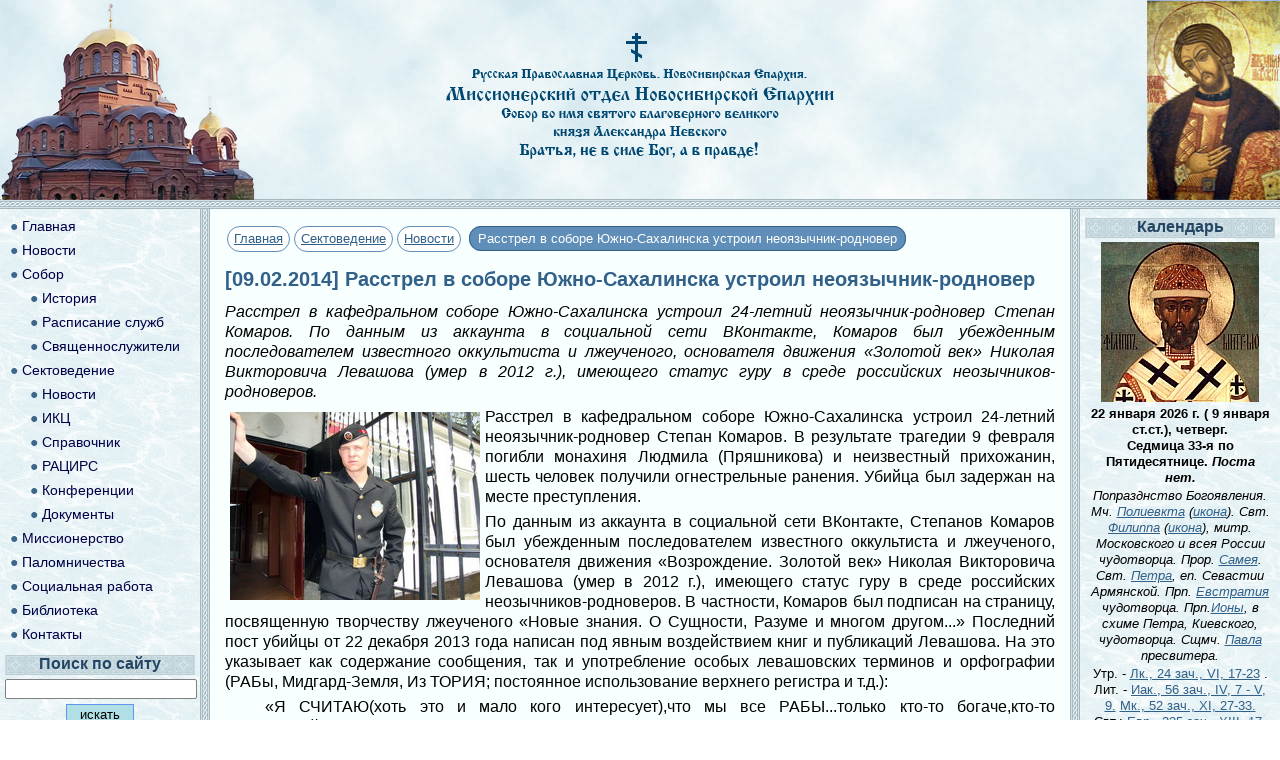

--- FILE ---
content_type: text/html; charset=UTF-8
request_url: https://www.ansobor.ru/news.php?news_id=4500
body_size: 8671
content:
<!doctype html>
<html lang="ru">
<head>
    <meta charset="utf-8">
    <meta name="viewport" content="width=device-width, initial-scale=1, user-scalable=0">

    <link href="/css/style.css" rel="stylesheet">
    <link href="/pic/favicon.ico" rel="icon" type="image/x-icon"/>
    <link rel="apple-touch-icon" sizes="180x180" href="/pic/apple-touch-icon.png">
    <link rel="icon" type="image/png" sizes="32x32" href="/pic/favicon-32x32.png">
    <link rel="icon" type="image/png" sizes="16x16" href="/pic/favicon-16x16.png">
    <link rel="manifest" href="/pic/site.webmanifest">
    <meta property="og:title" content="Расстрел в соборе Южно-Сахалинска устроил неоязычник-родновер"/>
    <meta property="og:type" content="article"/>
    <meta property="og:url" content="https://www.ansobor.ru/news.php?news_id=4500"/>
    <meta property="og:image" content="/files/News/1392008394.jpg"/>
    <meta property="og:description" content="Расстрел в кафедральном соборе Южно-Сахалинска устроил 24-летний неоязычник-родновер Степан Комаров. По данным из аккаунта в социальной сети ВКонтакте, Комаров был убежденным последователем известного оккультиста и лжеученого, основателя движения &amp;laquo;Золотой век&amp;raquo; Николая Викторовича Левашова (умер в 2012 г.), имеющего статус гуру в среде российских неозычников-родноверов."/>
    <meta property="og:site_name" content="Ansobor.ru"/>
    <title>Расстрел в соборе Южно-Сахалинска устроил неоязычник-родновер</title>
    <script src="/js/jquery.min.js" lang="javascript"></script>
    <!-- Yandex.Metrika counter -->
<script type="text/javascript" >
   (function(m,e,t,r,i,k,a){m[i]=m[i]||function(){(m[i].a=m[i].a||[]).push(arguments)};
   m[i].l=1*new Date();
   for (var j = 0; j < document.scripts.length; j++) {if (document.scripts[j].src === r) { return; }}
   k=e.createElement(t),a=e.getElementsByTagName(t)[0],k.async=1,k.src=r,a.parentNode.insertBefore(k,a)})
   (window, document, "script", "https://mc.yandex.ru/metrika/tag.js", "ym");

   ym(95505816, "init", {
        clickmap:true,
        trackLinks:true,
        accurateTrackBounce:true
   });
</script>
<noscript><div><img src="https://mc.yandex.ru/watch/95505816" style="position:absolute; left:-9999px;" alt="" /></div></noscript>
<!-- /Yandex.Metrika counter -->
</head>
<body>
<script>
    $(() => {

        $(".menu-button").click(() => {
            $(".smart-menu").slideToggle()
        })

        let pagename, size, line, mainContent

        if (getCookie('page-name') != null) {
            pagename = getCookie('page-name')
            size = getCookie('size')
            line = getCookie('line')
        } else {
            pagename = parseInt($('#page-name').css('font-size'))
            size = parseInt($('#main-content').css('font-size'))
            line = parseInt($('#main-content').css('line-height'))
        }

        setFonts(pagename, size, line)

        let fontsizediv = document.querySelector('#fontsize')

        fontsizediv.addEventListener('click', function (event) {
            if (event.target.className == 'fs') {
                if (event.target.id == 'fontsize_minus') {
                    if (parseInt(size) >= 18) {
                        size = parseInt(size) - 2
                        line = parseInt(line) - 2
                        pagename = parseInt(pagename) - 2
                    }
                } else if (event.target.id == 'fontsize_plus') {
                    if (size <= 28) {
                        size = parseInt(size) + 2
                        line = parseInt(line) + 2
                        pagename = parseInt(pagename) + 2
                    }
                }
                setFonts(pagename, size, line)
            }
        })

        function setFonts(pagename, size, line) {
            $("#page-name").css('font-size', pagename + 'px')
            $("#main-content").css('font-size', size + 'px')
            $("#main-content").css('line-height', line + 'px')
            setCookie('pagename', pagename, 365)
            setCookie('size', size, 365)
            setCookie('line', line, 365)
        }

        function setCookie(name, value, days) {
            let expires = "";
            if (days) {
                let date = new Date();
                date.setTime(date.getTime() + (days * 24 * 60 * 60 * 1000));
                expires = "; expires=" + date.toUTCString();
            }
            document.cookie = name + "=" + (value || "") + expires + "; path=/";
        }

        function getCookie(name) {
            let nameEQ = name + "=";
            let ca = document.cookie.split(';');
            for (let i = 0; i < ca.length; i++) {
                let c = ca[i];
                while (c.charAt(0) == ' ') c = c.substring(1, c.length);
                if (c.indexOf(nameEQ) == 0) return c.substring(nameEQ.length, c.length);
            }
            return null;
        }

        // $('iframe').unwrap()
        // $('iframe').wrap('<div class="video-fix"><div class="video-wrap"></div></div>');
        // $('video').unwrap()
        // $('video').wrap('<div class="video-fix"><div class="video-wrap"></div></div>');
        // if ($('#header_big').css('display') == 'none') {
        //     $('#main-content > p').css('text-align', '');
        //     $('.tizer > p').css('text-align', '');
        // }

        
    });
</script>
<div id="wrapper">
    <header id="header">
        <div id="header_big">
            <div>
                <a href="/" title="Александро-Невский собор. На главную страницу сайта"><img
                            src="pic/sobor.png" alt="Собор во имя святого благоверного князя Александра Невского"
                            id="big_logo"></a>
            </div>
            <div id="big_title_div">
                <img src="pic/title2.png" alt="" id="big_title_pic">
            </div>
            <div>
                <img src="pic/nevskiy.jpg" alt="Святой благоверный князь Александр Невский" id="big_icon_pic">
            </div>
        </div>
        <div id="header_small">
            <div id="sm_logo">
                <a href="/"><img src="pic/logo.png"
                                                alt="Собор во имя святого благоверного князя Александра Невского"
                                                id="small_logo"></a>
            </div>
            <div id="sm_name">
                Русская Православная Церковь<br>
                МИССИОНЕРСКИЙ ОТДЕЛ НОВОСИБИРСКОЙ ЕПАРХИИ<br>
                Собор во имя св. блгв. кн. Александра Невского
            </div>
            <nav class="wrap-menu">
                <button class="menu-button">☰</button>

            </nav>
        </div>
    </header>
    <ul class="smart-menu">
        <li id="fontsize">
            <div class="fs" id="fontsize_minus">А</div>
            <div id="fontsize_name">РАЗМЕР ШРИФТА</div>
            <div class="fs" id="fontsize_plus">А</div>
        </li>
        <li><a href="/">Главная</a></li>
<li><a href="/news.php?mid=1">Новости</a></li>
<li><a href="/page.php?id=1">Собор</a>
    <ul>
        <li><a href="/articles.php?mid=9">История</a></li>
        <li><a href="/page.php?id=3">Расписание служб</a></li>
        <li><a href="/persons.php?mid=1">Священнослужители</a></li>
    </ul>
</li>
<li><a href="/page.php?id=4">Сектоведение</a>
    <ul>
        <li><a href="/news.php?mid=3">Новости</a></li>
        <li><a href="/page.php?id=15">ИКЦ</a></li>
        <li><a href="/articles.php?mid=1">Справочник</a></li>
        <li><a href="/page.php?id=14">РАЦИРС</a></li>
        <li><a href="/articles.php?mid=2">Конференции</a></li>
        <li><a href="/articles.php?mid=3">Документы</a></li>
    </ul>
</li>
<li><a href="/articles.php?mid=5">Миссионерство</a></li>
<li><a href="/page.php?id=51">Паломничества</a></li>
<li><a href="/articles.php?mid=12">Социальная работа</a></li>
<li><a href="/library.php">Библиотека</a></li>
<li><a href="/page.php?id=41">Контакты</a></li>
        <li id="search_small">
            <form action="/search.php" method="post"><input type="text" name="search"
                                                                           id="sm_search_text">&nbsp;<input
                        type="submit" value="искать на сайте" id="sm_search_btn"></form>
        </li>
    </ul>
    <div id="center-row">
        <div id="main-content">

            <div class="navi_string"><a href="index.php" class="path">Главная</a><a href="page.php?id=4" class="path">Сектоведение</a><a href="news.php?mid=3" class="path">Новости</a> <span>Расстрел в соборе Южно-Сахалинска устроил неоязычник-родновер</span></div>
<h1 id="page-name">[09.02.2014] Расстрел в соборе Южно-Сахалинска устроил неоязычник-родновер</h1>
<p style="text-align: justify;"><em>Расстрел в кафедральном соборе Южно-Сахалинска устроил 24-летний неоязычник-родновер Степан Комаров. По данным из аккаунта в социальной сети ВКонтакте, Комаров был убежденным последователем известного оккультиста и лжеученого, основателя движения &laquo;Золотой век&raquo; Николая Викторовича Левашова (умер в 2012 г.), имеющего статус гуру в среде российских неозычников-родноверов.</em></p>
<p style="text-align: justify;"><img src="/userfiles/images/news/2014/02/09/komarov.jpg" width="250" height="188" vspace="5" hspace="5" align="left" alt="" />Расстрел в кафедральном соборе Южно-Сахалинска устроил 24-летний неоязычник-родновер Степан Комаров. В результате трагедии 9 февраля погибли монахиня Людмила (Пряшникова) и неизвестный прихожанин, шесть человек получили огнестрельные ранения. Убийца был задержан на месте преступления.</p>
<p style="text-align: justify;">По данным из аккаунта в социальной сети ВКонтакте, Степанов Комаров был убежденным  последователем известного оккультиста и лжеученого, основателя движения &laquo;Возрождение. Золотой век&raquo; Николая Викторовича Левашова (умер в 2012 г.), имеющего статус гуру в среде российских неозычников-родноверов.  В частности, Комаров был подписан на страницу, посвященную творчеству лжеученого &laquo;Новые знания. О Cущности, Разуме и многом другом...&raquo; Последний пост убийцы от 22 декабря 2013 года написан под явным воздействием книг и публикаций Левашова. На это указывает как содержание сообщения, так и употребление особых левашовских терминов и орфографии (РАБы, Мидгард-Земля, Из ТОРИЯ; постоянное использование верхнего регистра и т.д.):</p>
<p style="text-align: justify; margin-left: 40px;">&laquo;Я СЧИТАЮ(хоть это и мало кого интересует),что мы все РАБЫ...только кто-то богаче,кто-то бедней...вопрос тут лишь в том,у кого больше мозгов и кто быстрее выкупит свою свободу...можно иметь &quot;богатствА&quot;,но быть при этом рабом)))&raquo;</p>
<p style="text-align: justify; margin-left: 40px;">&laquo;Я РАБ...да...РАБ своих потребностей...но не РАБ мыслей,слова,навязанных стереотипов,лживой ИЗ ТОРии,придуманных праздников и тд.вы боитесь осуждения других...вам СТРАШНО...вам все время СТРАШНО...что вас не поймут...что вас уволят с РАБоты..&raquo;</p>
<p style="text-align: justify; margin-left: 40px;">&laquo;не соблюдаются ваши права!которые даны вам ими же!проще говоря...освободитесь прежде всего духовно,а потом рассуждайте о жизне и свободе...ВСЕ...на Мидгард Земле (что такое Мидгард Земля???спросишь ты меня...&raquo;</p>
<p style="text-align: justify; margin-left: 40px;">&laquo;СТРАННО,ЧТО ЕЩЕ ВЫ СЧИТАЕТЕ их недоразвитыми примитивными формами жизни...они умней вас...чище вас...ОНИ СЕБЯ НЕ ОБМАНЫВАЮТ!!!&raquo;</p>
<p style="text-align: justify;">Для сравнения можно посмотреть статьи и книги Н.В.Левашова, которыми заполнены многочисленные неоязыческие ресурсы.</p>
<p style="text-align: justify;">На странице Комарова также выложены песня родновера Николая Емелина &laquo;Русь&raquo; (&laquo;Мы живём на отцовской земле. Внуки Сварога - славные дети...&raquo;) и демотиваторы соответствующей тематики (например: &laquo;Родные Боги. Вы забыли Их, и стали слабаки. Вы ненавидите своих детей. Вы потеряли свою Землю&raquo;).</p>
<p style="text-align: justify;">По мнению агентства, бывший морской пехотинец Комаров совершил убийство на почве религиозной ненависти под воздействием лекций, книг и публикаций ярого противника и хулителя христианства Н.В.Левашова. Версия о том, что убийца исповедовал неонацистскую идеологию, своего подтверждения не нашла. На странице Комарова нет никаких упоминаний, связанных хоть в какой-то степени с неонацизмом.</p>
<p style="text-align: justify;">Отметим, что никто из федеральных ресурсов не обратил внимания на неоязыческо-левашовский след в разбойном нападении на храм. Не исключено, что эта тема будет всячески замалчиваться. Признавать наличие в России мощного экстремистского религиозного движения, в которое втянуты десятки тысяч молодых ребят, государственным структурам не очень-то и выгодно. Между тем, ненависть неозычников к Православной Церкви с просторов интернета перешла в реальный мир. В 2008 году так называемые родноверы взорвали бомбу в церкви Николая Чудотворца Мирликийского в районе Бирюлево-Западное, в  2009 году совершили поджог киота в храме Казанской Божьей матери Петербурга и терракт в храме святых Кирилла и Мефодия г.Владимира, в 2010 году подожгли часовню святого Александра Невского в Орле. В 2012 году приверженцами неоязыческих идей (по данным агентства) был срублен поклонный крест в Архангельске. В августе 2013 года неоязычники подожгли храм свт.Петра в Санкт-Петербурге. И вот новое страшное преступление...</p>
<p style="text-align: justify;">Н.В.Левашов в конце 80-х годов на волне массового увлечения оккультизмом объявил себя великим экстрасенсом и промышлял сеансами массового гипноза. С начала 90-х годов по 2006 год проживал в США. В России Левашов получил известность своими псевдонаучными трудами, а также книгами, пропагандирующими махровый антисемитизм и ненависть к христианству, в первую очередь к Православию. По его мнению, миром управляют &laquo;социальные паразиты&raquo;, которые действуют через иудеев и придуманную ими христианскую религию. Христианство, по утверждению Левашова, является &laquo;модернизированным культом Осириса,  который зомбирует людей, превращая их в рабов не только телесных, но и духовных&raquo;. Левашов заявлял, что при крещении Руси в 988 году якобы &laquo;было уничтожено 9 миллионов из 12 миллионов славян&raquo;, а &laquo;Куликовская Битва - кульминационный момент гражданской войны русских с русскими&raquo;. Также Левашов утверждал, что силой мысли спас человечество или Россию от множества катастроф, реальных (засуха в Калифорнии в 1980-90-х годах, ураганы и пожары в США, пожары в России и др.) и воображаемых (столкновение с нейтронной звездой Немезидой, внезапно образовавшиеся озоновые дыры; радиоактивные загрязнения над Россией, якобы должные произойти вследствие аварии в Японии, но отведённые защитным барьером на восток; термоядерная реакция, якобы должная произойти на разрушенной Чернобыльской АЭС). Заявлял, что силой мысли в 1992 году очистил все реки Архангельской области от загрязнения.</p>
<p style="text-align: justify;">Две книги Левашова &laquo;Россия в кривых зеркалах&raquo; и &laquo;Возможности разума&raquo; были призваны экстремистскими по решению российских судов.  Также Николай Левашов пытался зарегистрироваться кандидатом на должность президента России, но получил отказ в связи с тем, что постоянно проживал на территории России только последние шесть лет до выборов, а с 1991 года по 2006 год - жил в США. Несмотря, откровенно деструктивный характер деятельности, Левашов до самой смерти в 2012 году собирал полные залы своих поклонников в Москве, продавал книги, &laquo;исцеляющие видеолекции&raquo; и т.п. Его труды и выступления до сих пор популярны в среде некоторой части неоязычников-родноверов, где Левашов по умолчанию является главным идеологом, хотя в среде неоязычников нет согласия и некоторые группы неоязычников могут вовсе не пользоваться материалами Н.В.Левашова, но в целом левашовские труды оказали существенное влияние на сектантское неоязыческое движение.</p>
<p style="text-align: right;"><em><a href="http://pravoslavie-nord.ru/2014/1/8721" target="_blank">ИА &quot;Православие на Северной земле&quot;</a></em></p>


        </div>
        <div id="left">
            <nav>
                <ul id="wide-menu">
                    <li>● <a href="/">Главная</a></li>
<li>● <a href="/news.php?mid=1">Новости</a></li>
<li>● <a href="/page.php?id=1">Собор</a>
    <ul class="submenu">
        <li>● <a href="/articles.php?mid=9">История</a></li>
        <li>● <a href="/page.php?id=3">Расписание служб</a></li>
        <li>● <a href="/persons.php?mid=1">Священнослужители</a></li>
    </ul>
</li>
<li>● <a href="/page.php?id=4">Сектоведение</a>
    <ul class="submenu">
        <li>● <a href="/news.php?mid=3">Новости</a></li>
        <li>● <a href="/page.php?id=15">ИКЦ</a></li>
        <li>● <a href="/articles.php?mid=1">Справочник</a></li>
        <li>● <a href="/page.php?id=14">РАЦИРС</a></li>
        <li>● <a href="/articles.php?mid=2">Конференции</a></li>
        <li>● <a href="/articles.php?mid=3">Документы</a></li>
    </ul>
</li>
<li>● <a href="/articles.php?mid=5">Миссионерство</a></li>
<li>● <a href="/page.php?id=51">Паломничества</a></li>
<li>● <a href="/articles.php?mid=12">Социальная работа</a></li>
<li>● <a href="/library.php">Библиотека</a></li>
<li>● <a href="/page.php?id=41">Контакты</a></li>
                </ul>
            </nav>
            <aside id="search_block" class="block">
                <div class="block-name">
                    Поиск по сайту
                </div>
                <div>
                    <form action="/search.php" method="post">
                        <div class="search"><input type="text" name="search"></div>
                        <div class="find"><input type="submit" value="  искать  "></div>
                    </form>
                </div>
            </aside>
            <aside class="block">
                <div class="block-name">
                    Таинства
                </div>
                <div class="block-body">
                    <ul>
                        <li>&bull; <a href="/page.php?id=22">Крещение</a></li>
                        <li>&bull; <a href="/page.php?id=24">Исповедь</a></li>
                        <li>&bull; <a href="/page.php?id=19">Причастие</a></li>
                        <li>&bull; <a href="/page.php?id=18">Венчание</a></li>
                        <li>&bull; <a href="/page.php?id=76">Соборование</a></li>
                    </ul>
                </div>
            </aside>
            <aside class="block">
                <div class="block-name">
                    Помощь
                </div>
                <div class="block-body">
                    <ul>
                        <li>&bull; <a href="/page.php?id=15">Информационно-консультационный центр по
                                вопросам сектантства</a></li>
                        <li>&bull; <a href="/articles.php?id=302">Реабилитация наркозависимых</a></li>
                        <li>&bull; <a href="/articles.php?id=309">Епархиальный Центр защиты жизни и
                                семейных ценностей во имя святителя Иоанна Шанхайского</a></li>
                        <li>&bull; <a href="/library.php?book=84">Куда и как сообщать о противоправном контенте</a></li>
                    </ul>
                </div>
            </aside>
        </div>
        <div id="right">
            <aside class="block">
                <div class="block-name">
                    Календарь
                </div>
                <div id="calendar" class="block-body">
                    <script lang="Javascript" src="https://script.pravoslavie.ru/icon.php"></script>
                    <br>
                    <script lang="Javascript" src="https://script.pravoslavie.ru/calendar.php"></script>
                </div>
            </aside>
             <aside class="block">
                <div class="block-name">
                    Наши святые
                </div>
                <div id="calendar" class="block-body">
                    <a href="/page.php?id=89"><img src="/userfiles/images/glavnaya/nsk.jpg" width="117" height="157" alt="Собор святых Новосибирской митрополии" title="Собор святых Новосибирской митрополии"></a><br>
                    <a href="/page.php?id=89"><b>Собор святых Новосибирской митрополии</b></a>
                </div>
            </aside>
            <aside class="block">
                <div class="block-name">
                    Образование
                </div>
                <div class="block-body">
                    <ul>
                        <li>&bull; <a href="/page.php?id=16">Воскресные церковно-приходские занятия</a>
                        </li>
                        <li>&bull; Занятия со взрослыми</li>
                        <li>&bull; Занятия с детьми от 3,5 до 8 лет</li>
                        <li>&bull; Занятия с детьми от 8 до 14 лет</li>
                        <li>&bull; Занятия православного молодёжного хора</li>
                        <li>&bull; <a href="/library.php">On-line библиотека</a></li>
                    </ul>
                </div>
            </aside>
            <aside class="block">
                <div class="block-name">
                    Паломничества
                </div>
                <div class="block-body">
                    <ul>
                        <li>&bull; <a href="/page.php?id=21">Расписание паломнических поездок</a></li>
                    </ul>
                </div>
            </aside>
        </div>
    </div>
    <footer id="bottom">
        <div id="copy">
            © Русская Православная Церковь. Новосибирская митрополия.<br>
            Собор во имя святого благоверного князя Александра Невского.
        </div>
        <div id="disclaimer">
            Администрация сайта не всегда разделяет оценки и мнения авторов материалов, размещенных на сайте.<br>
            Редакция сайта присланные рукописи не рецензирует, и отказ в публикации не объясняет.
        </div>
        <div id="contacts">
            630007, Россия, г.Новосибирск, Красный проспект, 1а<br>
            тел.(383) 223-83-49, e-mail: <a href="mailto:novnevsky@yandex.ru">novnevsky@yandex.ru</a>
        </div>
    </footer>
</div>
<script>
    const $allVideos = $("video")
    const $allIframes = $("iframe")
    const $fluidEl = $("#main-content")

    $allVideos.each(function () {
        $(this)
            .data('aspectRatio', this.height / this.width)
            .removeAttr('height')
            .removeAttr('width')
    })

    $allIframes.each(function () {
        $(this)
            .data('aspectRatio', this.height / this.width)
            .removeAttr('height')
            .removeAttr('width')
    })

    $(window).resize(function () {
        let newWidth = $fluidEl.width()
        if (newWidth > 800) newWidth = 640
        $allVideos.each(function () {
            let $el = $(this)
            $el
                .width(newWidth)
                .height(newWidth * $el.data('aspectRatio'))
        })
        $allIframes.each(function () {
            let $el = $(this)
            $el
                .width(newWidth)
                .height(newWidth * $el.data('aspectRatio'))
        })
    }).resize()
</script>
</body>
</html>